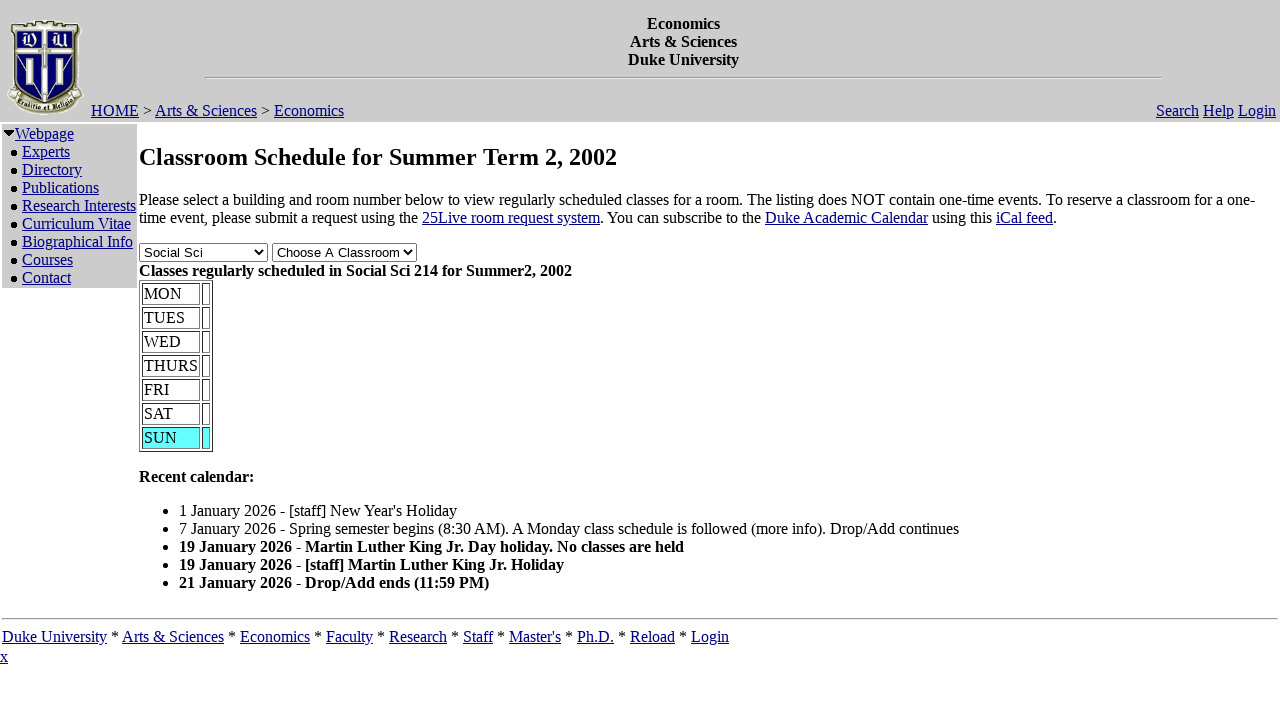

--- FILE ---
content_type: text/html; charset=utf-8
request_url: https://fds.duke.edu/db?courses-25-0-2002-Summer2-Social%2520Sci%251D214-
body_size: 16139
content:
<!DOCTYPE html>
<html xmlns="http://www.w3.org/1999/xhtml" lang="en-US" xml:lang="en-US">
<head>
<title>Classroom Schedule for Summer Term 2, 2002</title>
<meta http-equiv="Content-Type" content="text/html; charset=utf-8">
<base href="http://www.econ.duke.edu/">
<meta name="Keywords" content="DukeMathYu,Economics,Duke University,Faculty Database,Faculty Reporting,Faculty Profiles,Annual reports,Resume,Vita,Evaluations">
<meta name="ROBOTS" content="NOINDEX,NOFOLLOW">
<link rel="stylesheet" type="text/css" href="https://fds.duke.edu/styles/fds.css" >
<script src="https://fds.duke.edu/styles/fds.js"></script>
<script>if(0){ if(window.attachEvent){//MS
	window.attachEvent('onload',onLoadCallback);
}else if(window.addEventListener){
	window.addEventListener('load',onLoadCallback,false);
}else{
	window.onload=onLoadCallback;
} }//:= 2026-01-18+7:21:21+3.133.157.186+0 =:
</script>
</head>
<body bgcolor="#FFFFFF" leftmargin="0" link="#000088" marginheight="0" marginwidth="0" topmargin="0" vlink="#666666">
<table cols="3" border="0" width="100%" cellpadding="0" cellspacing="0" bgcolor="#cccccc"><tr valign="middle">
	   <td rowspan="2" width="50">&nbsp;<a href="https://fds.duke.edu/db/aas/Economics"><img 
	   src="https://fds.duke.edu/photos/fac/g0.gif" height="100" border="0" alt="Economics"></a></td>
	   <td colspan="2" align="center"><b><span class="lrg">Economics<br>Arts & Sciences<br>Duke University</span></b><hr width="80%"></td>
   </tr>
   <tr valign="top">
	   <td height="20" align="left" nowrap>&nbsp;<a href="http://fds.duke.edu/db">HOME</a>&nbsp;&gt;&nbsp;<a href="http://fds.duke.edu/db/aas">Arts & Sciences</a>&nbsp;&gt;&nbsp;<a href="http://fds.duke.edu/db/aas/Economics">Economics</a></td>
	   <td align="right" nowrap> &nbsp; &nbsp;<a href="https://fds.duke.edu/db/aas/Economics/search.html">Search</a>&nbsp;<a href="https://fds.duke.edu/db/aas/Economics/help.html">Help</a>&nbsp;<a href="https://fds.duke.edu/db?login-25-0-0" onMouseOver="window.status='Login the database'; return true">Login</a>&nbsp;</td>
   </tr></table><table rows="2" cols="2" border="0" width="100%" cellpadding="0" bgcolor="#FFFFFF">
<tr valign="top" >
<td width="10" >
	<table cols="1" border="0" width="100%" cellpadding="0" cellspacing="1" bgcolor="#cccccc">
		<tr><td nowrap><img src="https://fds.duke.edu/photos/fac/1downarrow.gif"  width="12" height="12" border="0" alt=""  
                      onClick="togSubMenu(this,'menu1','https://fds.duke.edu/photos/fac')"><a href="https://fds.duke.edu/db/aas/Economics"><span class="red">Webpage</span></a><div id="menu1" style="display:block"><img src="https://fds.duke.edu/photos/fac/b.gif" width="19" height="9" alt=""><a href="https://fds.duke.edu/db/aas/Economics/experts.html">Experts</a><br />
<img src="https://fds.duke.edu/photos/fac/b.gif" width="19" height="9" alt=""><a href="https://fds.duke.edu/db/aas/Economics/directory.html">Directory</a><br />
<img src="https://fds.duke.edu/photos/fac/b.gif" width="19" height="9" alt=""><a href="https://fds.duke.edu/db/aas/Economics/publications.html">Publications</a><br />
<img src="https://fds.duke.edu/photos/fac/b.gif" width="19" height="9" alt=""><a href="https://fds.duke.edu/db/aas/Economics/research.html">Research&nbsp;Interests</a><br />
<img src="https://fds.duke.edu/photos/fac/b.gif" width="19" height="9" alt=""><a href="https://fds.duke.edu/db/aas/Economics/cv.html">Curriculum&nbsp;Vitae</a><br />
<img src="https://fds.duke.edu/photos/fac/b.gif" width="19" height="9" alt=""><a href="https://fds.duke.edu/db/aas/Economics/bio.html">Biographical&nbsp;Info</a><br />
<img src="https://fds.duke.edu/photos/fac/b.gif" width="19" height="9" alt=""><a href="https://fds.duke.edu/db/aas/Economics/courses.html"><span class="red">Courses</span></a><br />
<img src="https://fds.duke.edu/photos/fac/b.gif" width="19" height="9" alt=""><a href="https://fds.duke.edu/db/aas/Economics/contacts.html">Contact</a></div></td></tr>
	</table>
</td><td><H2>Classroom Schedule for Summer Term 2, 2002</H2>
 
<!-- Main part starts -->

<!--  additional args:this line must be here. srt=8 for sorting by title -->
<p>Please select a building and room number below to view regularly
scheduled classes for a room. The listing does NOT contain one-time
events. To reserve a classroom for a one-time event, please submit a request using the 
<a href="http://25live.collegenet.com/duke">25Live room request system</a>.
You can subscribe to the <a href="https://registrar.duke.edu/current-academic-calendar/">Duke Academic Calendar</a> using this <a href="https://fds.duke.edu/db/cal.ics">iCal feed</a>.</p>

<script language="JavaScript">
// Relational Menus by Nick Heinle and Bill Pena
// The Category constructor function
function Category(name) {
    this.name = name;
    this.length = 0;
}

// The Page constructor function
function Page(name, url) {
    this.name = name;
    this.url = 'https://fds.duke.edu/db?courses-25-0-2002-Summer2-' + url;
}

// Variables to keep track of Category objects
var categories = new Array();
var categoriesIndex = -1;
var pagesIndex = -1;

// Helper function to create Category objects
function newCategory(name) {
    categoriesIndex++
    pagesIndex = -1;
    categories[categoriesIndex] = new Category(name);
}

// Helper function to create Page objects
function newPage(name, url) {
    pagesIndex++;
    categories[categoriesIndex][pagesIndex] = new Page(name, url);
    categories[categoriesIndex].length++;
}

// Function to populate the pages menu based on the selected category
function relatePages(category) {
    if (category > 0) {
        categoriesIndex = category - 1;
        var pagesMenu = document.menus.menu2;
        var selected=0;
        
        // Clear the old options
        for (var i = pagesMenu.options.length; i > 1; i--) {
            pagesMenu.options[i] = null;
        }
        
        // Add the new pages
        for (var i = 0; i < categories[categoriesIndex].length; i++) {
            pagesMenu.options[i+1] = 
                new Option(categories[categoriesIndex][i].name);
            if('Social Sci' && '214' && 
               categories[categoriesIndex].name=='Social Sci' &&
               categories[categoriesIndex][i].name=='214'){
            	selected=i+1;
            }
        }
        pagesMenu.options[selected].selected = true;
    }
    pagesIndex = 0;
}

// Function to load the appropriate document based on selected page
function gotoPage(page) {
    var url = null;
    if (page > 0) {
        url = categories[categoriesIndex][page-1].url;
    }
    if (url != null) {
        window.location = url;
    }
}

// Create the categories and pages for our cars

newCategory('Allen');newPage('226', 'Allen%251D226');newPage('234', 'Allen%251D234');newPage('304I', 'Allen%251D304I');newPage('317', 'Allen%251D317');newPage('318', 'Allen%251D318');newPage('326', 'Allen%251D326');

newCategory('Biddle');newPage('086', 'Biddle%251D086');

newCategory('Bio Sci');newPage('011', 'Bio%2520Sci%251D011');newPage('013', 'Bio%2520Sci%251D013');newPage('113', 'Bio%2520Sci%251D113');newPage('130', 'Bio%2520Sci%251D130');

newCategory('Bryan Ctr');newPage('021', 'Bryan%2520Ctr%251D021');

newCategory('East Duke');newPage('204C', 'East%2520Duke%251D204C');

newCategory('Engr');newPage('125', 'Engr%251D125');newPage('212', 'Engr%251D212');

newCategory('Fuqua');newPage('A', 'Fuqua%251DA');newPage('B', 'Fuqua%251DB');

newCategory('Gray');newPage('220', 'Gray%251D220');newPage('319', 'Gray%251D319');

newCategory('Gross Chem');newPage('105', 'Gross%2520Chem%251D105');newPage('204', 'Gross%2520Chem%251D204');newPage('226', 'Gross%2520Chem%251D226');

newCategory('Languages');newPage('109', 'Languages%251D109');newPage('207', 'Languages%251D207');newPage('211', 'Languages%251D211');newPage('312', 'Languages%251D312');

newCategory('Law School');newPage('4045', 'Law%2520School%251D4045');newPage('4047', 'Law%2520School%251D4047');

newCategory('Med Bell');newPage('141', 'Med%2520Bell%251D141');newPage('222', 'Med%2520Bell%251D222');newPage('237', 'Med%2520Bell%251D237');newPage('349A', 'Med%2520Bell%251D349A');

newCategory('Med D&T');newPage('1530', 'Med%2520D%2526T%251D1530');

newCategory('Med DRH');newPage('*', 'Med%2520DRH%251D%252A');

newCategory('Med DS ObG');newPage('*', 'Med%2520DS%2520ObG%251D%252A');

newCategory('Med DSHart');newPage('*', 'Med%2520DSHart%251D%252A');

newCategory('Med DukeNo');newPage('*', 'Med%2520DukeNo%251D%252A');newPage('1519 A', 'Med%2520DukeNo%251D1519%2520A');newPage('2200', 'Med%2520DukeNo%251D2200');newPage('33', 'Med%2520DukeNo%251D33');newPage('3441', 'Med%2520DukeNo%251D3441');newPage('7400', 'Med%2520DukeNo%251D7400');newPage('7617', 'Med%2520DukeNo%251D7617');newPage('DIA RAD', 'Med%2520DukeNo%251DDIA%2520RAD');newPage('ICN', 'Med%2520DukeNo%251DICN');newPage('L / D', 'Med%2520DukeNo%251DL%2520%252F%2520D');newPage('MICU', 'Med%2520DukeNo%251DMICU');newPage('OR', 'Med%2520DukeNo%251DOR');newPage('PEDS RAD', 'Med%2520DukeNo%251DPEDS%2520RAD');newPage('PICU', 'Med%2520DukeNo%251DPICU');newPage('SICU', 'Med%2520DukeNo%251DSICU');

newCategory('Med Eye');newPage('*', 'Med%2520Eye%251D%252A');

newCategory('Med FamMed');newPage('*', 'Med%2520FamMed%251D%252A');

newCategory('Med Lenox');newPage('*', 'Med%2520Lenox%251D%252A');

newCategory('Med Morris');newPage('*', 'Med%2520Morris%251D%252A');

newCategory('Med Off');newPage('*', 'Med%2520Off%251D%252A');

newCategory('Med VA');newPage('*', 'Med%2520VA%251D%252A');

newCategory('Med VA 5');newPage('*', 'Med%2520VA%25205%251D%252A');

newCategory('Med VA Ash');newPage('*', 'Med%2520VA%2520Ash%251D%252A');

newCategory('Med-Baker');newPage('122', 'Med%252DBaker%251D122');newPage('209', 'Med%252DBaker%251D209');

newCategory('MedDavison');newPage('2031', 'MedDavison%251D2031');newPage('216', 'MedDavison%251D216');newPage('AUTOPSY RM', 'MedDavison%251DAUTOPSY%2520RM');newPage('SURPATHLAB', 'MedDavison%251DSURPATHLAB');

newCategory('MedDukeSo');newPage('*', 'MedDukeSo%251D%252A');newPage('0101A - TC', 'MedDukeSo%251D0101A%2520%252D%2520TC');newPage('0227', 'MedDukeSo%251D0227');newPage('1558', 'MedDukeSo%251D1558');newPage('2074', 'MedDukeSo%251D2074');newPage('4098', 'MedDukeSo%251D4098');newPage('UROLOGY', 'MedDukeSo%251DUROLOGY');

newCategory('Nursing');newPage('1017', 'Nursing%251D1017');newPage('1042', 'Nursing%251D1042');newPage('1043', 'Nursing%251D1043');newPage('1046', 'Nursing%251D1046');

newCategory('Old Chem');newPage('201', 'Old%2520Chem%251D201');

newCategory('Perkins');newPage('307', 'Perkins%251D307');newPage('421', 'Perkins%251D421');

newCategory('Physics');newPage('05', 'Physics%251D05');newPage('102', 'Physics%251D102');newPage('113', 'Physics%251D113');newPage('157', 'Physics%251D157');newPage('158', 'Physics%251D158');newPage('205', 'Physics%251D205');newPage('216', 'Physics%251D216');

newCategory('Soc Psy');newPage('126', 'Soc%2520Psy%251D126');newPage('127', 'Soc%2520Psy%251D127');newPage('128', 'Soc%2520Psy%251D128');newPage('129', 'Soc%2520Psy%251D129');newPage('319', 'Soc%2520Psy%251D319');

newCategory('Social Sci');newPage('111', 'Social%2520Sci%251D111');newPage('124', 'Social%2520Sci%251D124');newPage('213', 'Social%2520Sci%251D213');newPage('220', 'Social%2520Sci%251D220');newPage('225', 'Social%2520Sci%251D225');newPage('229', 'Social%2520Sci%251D229');newPage('231', 'Social%2520Sci%251D231');

newCategory('West Duke');newPage('202', 'West%2520Duke%251D202');

newCategory('Wilson Ctr');newPage('020', 'Wilson%2520Ctr%251D020');newPage('09', 'Wilson%2520Ctr%251D09');</script>
<script language="JavaScript">
// Variables for the headings used in the menus
var categoryHeading = 'Choose A Building';
var pageHeading = 'Choose A Classroom';
var betweenHeading = ' ';

// Output the form and the categories select menu
document.write('<p /><form name="menus">');
document.write('<select name="menu1" ');
document.write('onChange="relatePages(this.selectedIndex);">');
document.write('<option>' + categoryHeading + '</option>');

// Loop through categories array to display all options
for (var i = 0; i < categories.length; i++) {
	document.write('<option');
	if(categories[i].name == 'Social Sci'){
		document.write(' selected');
	}
    document.write('>' + categories[i].name + '</option>');
}

// Output the pages select menu
document.write('</select>' + betweenHeading);
document.write('<select name="menu2" ');
document.write('onChange="gotoPage(this.selectedIndex);">');
document.write('<option>' + pageHeading + '</option>');

document.write('</select></form>');
if('Social Sci' != ''){
	relatePages(document.menus.menu1.selectedIndex);
}

</script><b>Classes regularly scheduled in Social Sci 214 for Summer2, 2002</b>
<table BORDER="1" ><tr >
	<td>MON</td>
	<td>&nbsp;</td>
</tr><tr >
	<td>TUES</td>
	<td>&nbsp;</td>
</tr><tr >
	<td>WED</td>
	<td>&nbsp;</td>
</tr><tr >
	<td>THURS</td>
	<td>&nbsp;</td>
</tr><tr >
	<td>FRI</td>
	<td>&nbsp;</td>
</tr><tr >
	<td>SAT</td>
	<td>&nbsp;</td>
</tr><tr bgcolor="#66FFFF">
	<td>SUN</td>
	<td>&nbsp;</td>
</tr></table>

<div id="arr" style="position:absolute;color:red;font-size:15pt;left:-200px;top:-200px;letter-spacing:-2px">-----------------------------</div>
<script language="JavaScript">if(1){function mark(){//alert(1);
var trs = document.getElementsByTagName('tr'),arr=document.getElementById("arr"),tr,done=0;
var dt=new Date(new Date().toLocaleString(undefined, {timeZone: "America/New_York"})),ch=dt.getHours(),cm=dt.getMinutes();
var ct=(ch<12?'AM':'PM')+' '+(ch<12?ch:ch-12)+':'+cm; ct=ct.replace(/\b(\d)\b/g,'0$1'); //alert(ct);
for (var i = 0; (tr=trs[i]); i++){ var clr=window.getComputedStyle(tr).backgroundColor; //alert(clr);
	if(!clr || !clr.match(/102.*255/)) continue; //alert(clr); // 
	var lis=tr.getElementsByTagName('li'),li; //alert(li[0].innerHTML);
	for (var j = 0; (li=lis[j]); j++){ if(done) break;
		if(!li.innerHTML || !li.innerHTML.match(/^\d\d:\d\d [AP]M-/)) continue; //alert(li.innerHTML);
		var a=li.innerHTML.split('-',2),st=a[0],et=a[1].split(',',1); //alert(st+'+'+et[0]);
		a=st.split(' ',2); if(a[1]=='PM'){a[0]=a[0].replace(/^12/,'00');} st=a[1]+' '+a[0]; 
		a=et[0].split(' ',2); if(a[1]=='PM'){a[0]=a[0].replace(/^12/,'00');} et=a[1]+' '+a[0]; 
		var cst=ct.localeCompare(st),cet=ct.localeCompare(et);
		if(li.style.color) li.style.color='black';
		if(cst<0){//before
			done=-12;
		}else if (cet<=0){//in
			done=-5; li.style.color='red';
		}else if(!lis[j+1]){// last
			done=8;
		}
		if(done && done != -5){
			arr.style.left=(li.getBoundingClientRect().left + window.pageXOffset-35)+'px';
			arr.style.top=(li.getBoundingClientRect().top + window.pageYOffset+done-1)+'px'; //alert(arr.style.left+'+'+arr.style.top+':'+ct+'='+st+'+'+et+'d'+done);
		}else if(done){ // hide
			arr.style.top='-200px';
		}
	}
}} mark(); setTimeout(function(){setInterval(mark, 60000)},(60-(new Date()).getSeconds()+1)*1000);
}</script><p>
<b>Recent calendar:</b>
<ul><li>1 January 2026 - [staff] New Year's Holiday</li><li>7 January 2026 - Spring semester begins (8:30 AM). A Monday class schedule is followed (more info). Drop/Add continues</li><li><b>19 January 2026 - Martin Luther King Jr. Day holiday. No classes are held</b></li><li><b>19 January 2026 - [staff] Martin Luther King Jr. Holiday</b></li><li><b>21 January 2026 - Drop/Add ends (11:59 PM)</b></li></ul><!-- Main part ends --></td></tr><tr><td colspan="2"><hr><a href="http://www.duke.edu" >Duke University</a> * <a href="http://www.aas.duke.edu/" >Arts & Sciences</a> * <a href="http://www.econ.duke.edu/" >Economics</a> * <a href="http://fds.duke.edu/db/aas/Economics/faculty">Faculty</a> * <a href="http://fds.duke.edu/db/aas/Economics/research">Research</a> * <a href="http://fds.duke.edu/db/aas/Economics/staff">Staff</a> * <a href="http://fds.duke.edu/db/aas/Economics/master%2527s">Master's</a> * <a href="http://fds.duke.edu/db/aas/Economics/ph.d.">Ph.D.</a> * <a href="https://fds.duke.edu/db" >Reload</a> * <a href="https://fds.duke.edu/db?login-25-0-0" >Login</a>
</td></tr></table>
<span class="x"><a href="https://fds.duke.edu/config.yml">x</a></span>
</body>
</html>